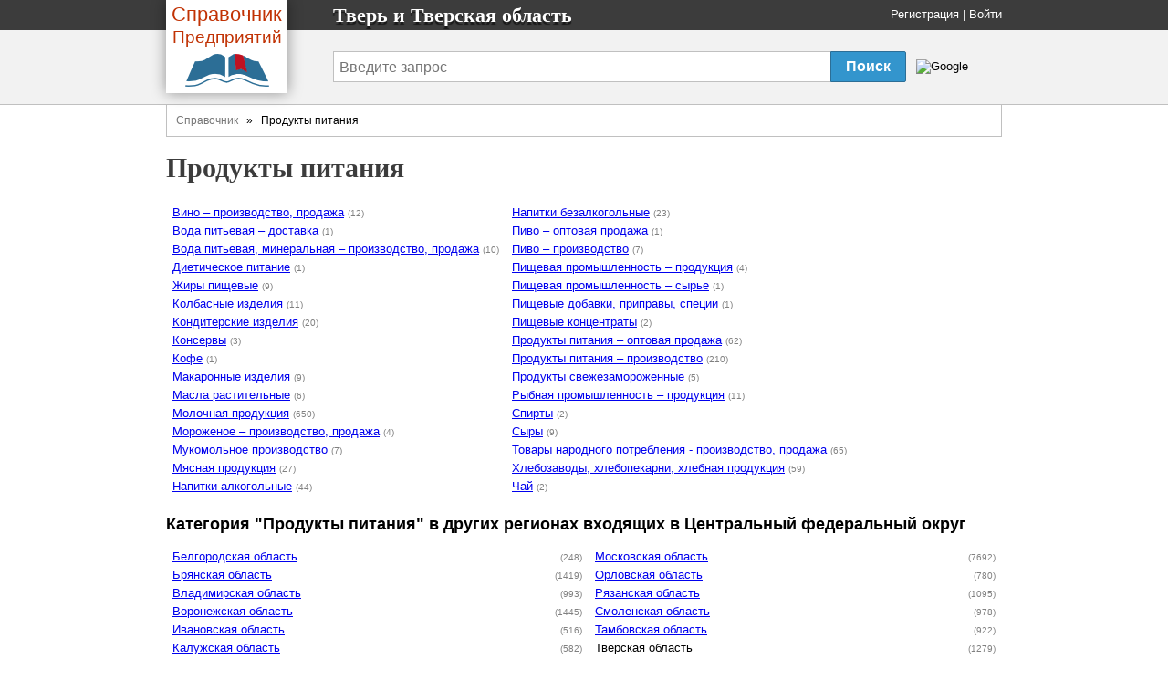

--- FILE ---
content_type: text/html; charset=utf-8
request_url: https://tverpage.ru/branches/28-produktyi-pitaniya
body_size: 3517
content:
<!DOCTYPE html>
<html>
<head>
  <title>
    Продукты питания - Тверь и Тверская область
  </title>

  <meta http-equiv="content-type" content="text/html; charset=utf-8" />
  <link href="/assets/favicon.ico" rel="shortcut icon" type="image/vnd.microsoft.icon" />
  <meta name='Description' content='Раздел Продукты питания - все компании, организации и фирмы в регионе Тверь и Тверская область справочника Tverpage.ru'>
  <link href="/assets/application-46f290e5edcfcd89bce9d33951b97434.css" media="all" rel="stylesheet" type="text/css" />
  <script src="/assets/application-48c9a5ae2db81a00ceff3b8db3581833.js" type="text/javascript"></script>
  <script>window.yaContextCb = window.yaContextCb || []</script>
<script src="https://yandex.ru/ads/system/context.js" async></script>

  <meta content="authenticity_token" name="csrf-param" />
<meta content="S/frfmc5PoqMErxCKMZtrCL3JyPWJTaWfBKxZ3/0tyc=" name="csrf-token" />
</head>
<body onload="">
<div><span><div>    <div class='name'>
<div class='fixed_width'>
<div class='logo-book'>
<a href="/" class="transp"><div class='logo-book__name'>
<span class='logo-book-first-word'>Справочник</span>
Предприятий
</div>
<img alt="Телефонный справочник предприятий города Тверь" class="logo-book__img" src="/assets/logo-b0e4c1e9ac4527ec394e38693a519d9d.png" />
</a></div>
<p>
Тверь и  Тверская область
</p>
<div class='login_panel'>
<div id="toppanel" style=''>
  <noindex>
  <a href="/signup" rel="nofollow">Регистрация</a> |
  <a href="/login" rel="nofollow">Войти</a>
  <script type="text/javascript">login_panel_swap('#toppanel');</script>
  </noindex>
</div>
</div>
</div>
</div>
<div class='search_row '>
<div class='fixed_width'>
<div class='vertical_middle'>
<style type="text/css">
  @import url(https://www.google.com/cse/api/branding.css);
</style>
<form id="cse-search-box" action="/search">
  <table id="sform">
    <tr>
      <td>
        <input type="hidden" name="cx" value="partner-pub-5016794181354502:4070129272" />
        <input type="hidden" name="cof" value="FORID:10" />
        <input type="hidden" name="ie" value="UTF-8" />

        <input id="query" type="text" name="q" placeholder="Введите запрос" />

      </td>
      <td id="srch">
        <input id="sub_query" type="submit" value="Поиск" name="sa">
      </td>
      <td id="gbrand">
        <img src="https://www.google.com/cse/images/google_custom_search_smnar.gif" alt="Google" />
      </td>
    </tr>
  </table>
</form>

</div>
</div>
</div>

</div>
    <div id="doc4">
<span><span class='scottify'>
          <div id="bd">
              <div class='breadcrumbs-v1'><a href="/">Справочник</a>&nbsp&nbsp » &nbsp&nbspПродукты питания</div>

            <div class='header-name'>
  <h1 class='height_big'>
        Продукты питания

  </h1>
</div>


            <div id='main-content'>
              <div id="error_div_id" class="flash error message"></div>
              <div id="notice_div_id" class="flash notice message"></div>
              <script type="text/javascript">init_flash();</script>

              <index>
                
  <table class='rubrics-list'>
<tr>
  <td>
    <ul>
<li><a href="/rubrics/723-vino-proizvodstvo-prodazha">Вино – производство, продажа</a>&nbsp;<span class='data_cnt'>(12)</span></li>
<li><a href="/rubrics/241-voda-pitevaya-dostavka">Вода питьевая – доставка</a>&nbsp;<span class='data_cnt'>(1)</span></li>
<li><a href="/rubrics/768-voda-pitevaya-mineralnaya-proizvodstvo-prodazha">Вода питьевая, минеральная – производство, продажа</a>&nbsp;<span class='data_cnt'>(10)</span></li>
<li><a href="/rubrics/662-dieticheskoe-pitanie">Диетическое питание</a>&nbsp;<span class='data_cnt'>(1)</span></li>
<li><a href="/rubrics/225-zhiryi-pischevyie">Жиры пищевые</a>&nbsp;<span class='data_cnt'>(9)</span></li>
<li><a href="/rubrics/507-kolbasnyie-izdeliya">Колбасные изделия</a>&nbsp;<span class='data_cnt'>(11)</span></li>
<li><a href="/rubrics/430-konditerskie-izdeliya">Кондитерские изделия</a>&nbsp;<span class='data_cnt'>(20)</span></li>
<li><a href="/rubrics/495-konservyi">Консервы</a>&nbsp;<span class='data_cnt'>(3)</span></li>
<li><a href="/rubrics/581-kofe">Кофе</a>&nbsp;<span class='data_cnt'>(1)</span></li>
<li><a href="/rubrics/741-makaronnyie-izdeliya">Макаронные изделия</a>&nbsp;<span class='data_cnt'>(9)</span></li>
<li><a href="/rubrics/114-masla-rastitelnyie">Масла растительные</a>&nbsp;<span class='data_cnt'>(6)</span></li>
<li><a href="/rubrics/109-molochnaya-produktsiya">Молочная продукция</a>&nbsp;<span class='data_cnt'>(650)</span></li>
<li><a href="/rubrics/11-morozhenoe-proizvodstvo-prodazha">Мороженое – производство, продажа</a>&nbsp;<span class='data_cnt'>(4)</span></li>
<li><a href="/rubrics/536-mukomolnoe-proizvodstvo">Мукомольное производство</a>&nbsp;<span class='data_cnt'>(7)</span></li>
<li><a href="/rubrics/469-myasnaya-produktsiya">Мясная продукция</a>&nbsp;<span class='data_cnt'>(27)</span></li>
<li><a href="/rubrics/64-napitki-alkogolnyie">Напитки алкогольные</a>&nbsp;<span class='data_cnt'>(44)</span></li>
    </ul>
  </td>
  <td>
    <ul>
<li><a href="/rubrics/359-napitki-bezalkogolnyie">Напитки безалкогольные</a>&nbsp;<span class='data_cnt'>(23)</span></li>
<li><a href="/rubrics/202-pivo-optovaya-prodazha">Пиво – оптовая продажа</a>&nbsp;<span class='data_cnt'>(1)</span></li>
<li><a href="/rubrics/151-pivo-proizvodstvo">Пиво – производство</a>&nbsp;<span class='data_cnt'>(7)</span></li>
<li><a href="/rubrics/463-pischevaya-promyishlennost-produktsiya">Пищевая промышленность – продукция</a>&nbsp;<span class='data_cnt'>(4)</span></li>
<li><a href="/rubrics/208-pischevaya-promyishlennost-syire">Пищевая промышленность – сырье</a>&nbsp;<span class='data_cnt'>(1)</span></li>
<li><a href="/rubrics/303-pischevyie-dobavki-pripravyi-spetsii">Пищевые добавки, приправы, специи</a>&nbsp;<span class='data_cnt'>(1)</span></li>
<li><a href="/rubrics/219-pischevyie-kontsentratyi">Пищевые концентраты</a>&nbsp;<span class='data_cnt'>(2)</span></li>
<li><a href="/rubrics/754-produktyi-pitaniya-optovaya-prodazha">Продукты питания – оптовая продажа</a>&nbsp;<span class='data_cnt'>(62)</span></li>
<li><a href="/rubrics/256-produktyi-pitaniya-proizvodstvo">Продукты питания – производство</a>&nbsp;<span class='data_cnt'>(210)</span></li>
<li><a href="/rubrics/493-produktyi-svezhezamorozhennyie">Продукты свежезамороженные</a>&nbsp;<span class='data_cnt'>(5)</span></li>
<li><a href="/rubrics/39-ryibnaya-promyishlennost-produktsiya">Рыбная промышленность – продукция</a>&nbsp;<span class='data_cnt'>(11)</span></li>
<li><a href="/rubrics/615-spirtyi">Спирты</a>&nbsp;<span class='data_cnt'>(2)</span></li>
<li><a href="/rubrics/140-syiryi">Сыры</a>&nbsp;<span class='data_cnt'>(9)</span></li>
<li><a href="/rubrics/939-tovaryi-narodnogo-potrebleniya-proizvodstvo-prodazha">Товары народного потребления - производство, продажа</a>&nbsp;<span class='data_cnt'>(65)</span></li>
<li><a href="/rubrics/938-hlebozavodyi-hlebopekarni-hlebnaya-produktsiya">Хлебозаводы, хлебопекарни, хлебная продукция</a>&nbsp;<span class='data_cnt'>(59)</span></li>
<li><a href="/rubrics/408-chay">Чай</a>&nbsp;<span class='data_cnt'>(2)</span></li>
    </ul>
  </td>
</tr>
</table>

<h2>
Категория "Продукты питания" в других регионах входящих в
Центральный федеральный округ
</h2>
<table class='rubrics-list width-100'>
<tr>
<td>
<ul>
<li>
<a href="http://belpage.ru/branches/28-produktyi-pitaniya">Белгородская область</a>
<span class='rubric-counter'>
<span class='data_cnt'>
(248)
</span>
</span>
</li>
<li>
<a href="http://brpage.ru/branches/28-produktyi-pitaniya">Брянская область</a>
<span class='rubric-counter'>
<span class='data_cnt'>
(1419)
</span>
</span>
</li>
<li>
<a href="http://vlregion.ru/branches/28-produktyi-pitaniya">Владимирская область</a>
<span class='rubric-counter'>
<span class='data_cnt'>
(993)
</span>
</span>
</li>
<li>
<a href="http://vrnregion.ru/branches/28-produktyi-pitaniya">Воронежская область</a>
<span class='rubric-counter'>
<span class='data_cnt'>
(1445)
</span>
</span>
</li>
<li>
<a href="http://ivanovopage.ru/branches/28-produktyi-pitaniya">Ивановская область</a>
<span class='rubric-counter'>
<span class='data_cnt'>
(516)
</span>
</span>
</li>
<li>
<a href="http://kalugapage.ru/branches/28-produktyi-pitaniya">Калужская область</a>
<span class='rubric-counter'>
<span class='data_cnt'>
(582)
</span>
</span>
</li>
<li>
<a href="http://kostromapage.ru/branches/28-produktyi-pitaniya">Костромская область</a>
<span class='rubric-counter'>
<span class='data_cnt'>
(969)
</span>
</span>
</li>
<li>
<a href="http://kurskpage.ru/branches/28-produktyi-pitaniya">Курская область</a>
<span class='rubric-counter'>
<span class='data_cnt'>
(1587)
</span>
</span>
</li>
<li>
<a href="http://lipetskpage.ru/branches/28-produktyi-pitaniya">Липецкая область</a>
<span class='rubric-counter'>
<span class='data_cnt'>
(1116)
</span>
</span>
</li>
</ul>
</td>
<td>
<ul>
<li>
<a href="http://moscowpage.ru/branches/28-produktyi-pitaniya">Московская область</a>
<span class='rubric-counter'>
<span class='data_cnt'>
(7692)
</span>
</span>
</li>
<li>
<a href="http://orelfirms.ru/branches/28-produktyi-pitaniya">Орловская область</a>
<span class='rubric-counter'>
<span class='data_cnt'>
(780)
</span>
</span>
</li>
<li>
<a href="http://ryazanpage.ru/branches/28-produktyi-pitaniya">Рязанская область</a>
<span class='rubric-counter'>
<span class='data_cnt'>
(1095)
</span>
</span>
</li>
<li>
<a href="http://smolenskpage.ru/branches/28-produktyi-pitaniya">Смоленская область</a>
<span class='rubric-counter'>
<span class='data_cnt'>
(978)
</span>
</span>
</li>
<li>
<a href="http://tambovpage.ru/branches/28-produktyi-pitaniya">Тамбовская область</a>
<span class='rubric-counter'>
<span class='data_cnt'>
(922)
</span>
</span>
</li>
<li>
Тверская область
<span class='rubric-counter'>
<span class='data_cnt'>
(1279)
</span>
</span>
</li>
<li>
<a href="http://tulapage.ru/branches/28-produktyi-pitaniya">Тульская область</a>
<span class='rubric-counter'>
<span class='data_cnt'>
(1037)
</span>
</span>
</li>
<li>
<a href="http://yarpage.ru/branches/28-produktyi-pitaniya">Ярославская область</a>
<span class='rubric-counter'>
<span class='data_cnt'>
(1344)
</span>
</span>
</li>
</ul>
</td>
</tr>
</table>

<div class='rubric-details'>
    <script type="text/javascript">
      adm_write("<b>Информация</b><div class=cinfo>Редактировать</div>");
    </script>
  <script type="text/javascript">adm_edit_branch_content('.cinfo', '28')</script>
</div>

              </index>
            </div>
          </div>
</span></span><div>          <div id="ft">
            <div id='copyright-info'>
  <div id='copy-links'>
   <a href='/contact' rel='nofollow'>Связаться</a>
        <a href="/towns">Все города</a>
   <a href='/main/tos' rel='nofollow'>Политика конфиденциальности</a>
    <div class='ft'>
      База данных сайта Tverpage содержит 6187
      организаций.
      Последнее обновление: 2026-31-01.
      © 2007-2026
    </div>
  </div>
</div>

<noindex _moz-userdefined=""><!-- dont index counters start -->



<div style='text-align:right;padding-right:50px'>
<!--LiveInternet counter--><script type="text/javascript"><!--
document.write("<a href='http://www.liveinternet.ru/click' "+
"target=_blank><img src='//counter.yadro.ru/hit?t44.6;r"+
escape(document.referrer)+((typeof(screen)=="undefined")?"":
";s"+screen.width+"*"+screen.height+"*"+(screen.colorDepth?
screen.colorDepth:screen.pixelDepth))+";u"+escape(document.URL)+
";"+Math.random()+
"' alt='' title='LiveInternet' "+
"border='0' width='31' height='31'><\/a>")
//--></script><!--/LiveInternet-->
</div>
</noindex><!-- dont index counters end -->

          </div>
</div>    </div>
</span></div></body>
</html>
